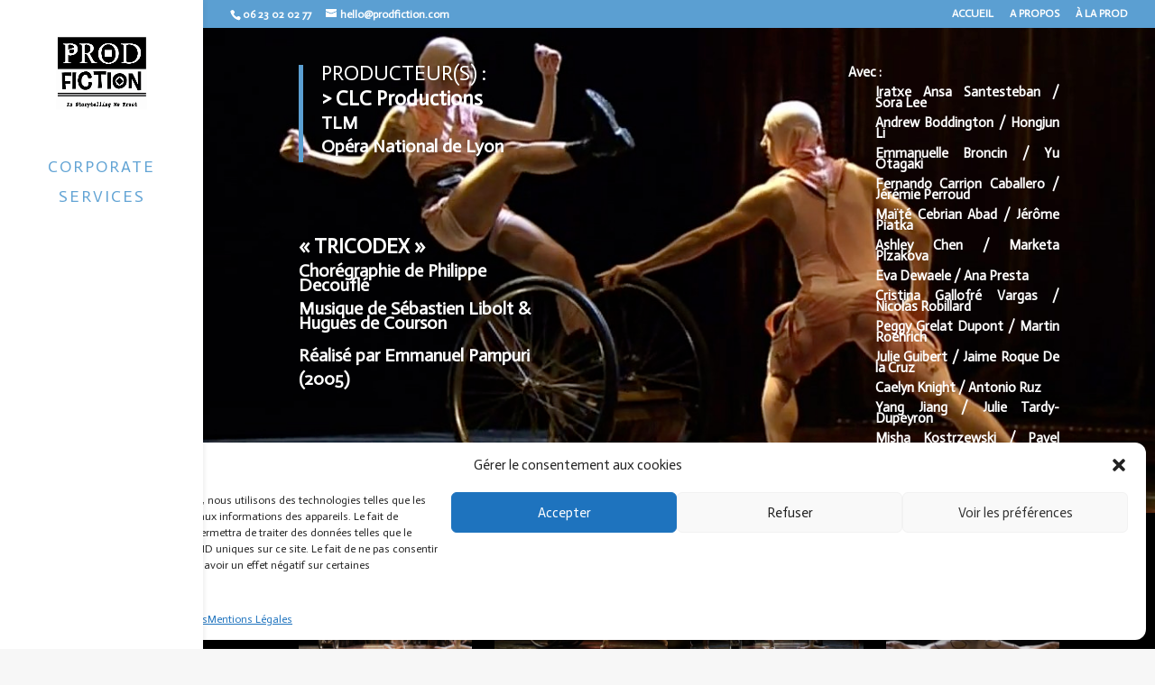

--- FILE ---
content_type: application/javascript
request_url: https://www.prodfiction.com/wp-content/plugins/wp-social-share-privacy-plugin-fr/js/jquery.socialshareprivacy.js?ver=1.4.2
body_size: 5139
content:
/*
 * jquery.socialshareprivacy.js | 2 Klicks fuer mehr Datenschutz
 *
 * http://www.heise.de/extras/socialshareprivacy/
 * http://www.heise.de/ct/artikel/2-Klicks-fuer-mehr-Datenschutz-1333879.html
 *
 * Copyright (c) 2011 Hilko Holweg, Sebastian Hilbig, Nicolas Heiringhoff, Juergen Schmidt,
 * Heise Zeitschriften Verlag GmbH & Co. KG, http://www.heise.de
 *
 * is released under the MIT License http://www.opensource.org/licenses/mit-license.php
 *
 * Spread the word, link to us if you can.
 */
(function (jQuery) {

    "use strict";

	/*
	 * helper functions
	 */ 

    // abbreviate at last blank before length and add "\u2026" (horizontal ellipsis)
    function abbreviateText(text, length) {
        var abbreviated = decodeURIComponent(text);
        if (abbreviated.length <= length) {
            return text;
        }

        var lastWhitespaceIndex = abbreviated.substring(0, length - 1).lastIndexOf(' ');
        abbreviated = encodeURIComponent(abbreviated.substring(0, lastWhitespaceIndex)) + "\u2026";

        return abbreviated;
    }

    // returns content of <meta name="" content=""> tags or '' if empty/non existant
    function getMeta(name) {
        var metaContent = jQuery('meta[name="' + name + '"]').attr('content');
        return metaContent || '';
    }
    
    // create tweet text from content of <meta name="DC.title"> and <meta name="DC.creator">
    // fallback to content of <title> tag
    function getTweetText() {
        var title = getMeta('DC.title');
        var creator = getMeta('DC.creator');

        if (title.length > 0 && creator.length > 0) {
            title += ' - ' + creator;
        } else {
            title = jQuery('title').text();
        }

        return encodeURIComponent(title);
    }

    // build URI from rel="canonical" or document.location
    function getURI() {
        var uri = document.location.href;
        var canonical = jQuery("link[rel=canonical]").attr("href");

        if (canonical && canonical.length > 0) {
            if (canonical.indexOf("http") < 0) {
                canonical = document.location.protocol + "//" + document.location.host + canonical;
            }
            uri = canonical;
        }

        return uri;
    }

    function cookieSet(name, value, days, path, domain) {
        var expires = new Date();
        expires.setTime(expires.getTime() + (days * 24 * 60 * 60 * 1000));
        document.cookie = name + '=' + value + '; expires=' + expires.toUTCString() + '; path=' + path + '; domain=' + domain;
    }
    function cookieDel(name, value, path, domain) {
        var expires = new Date();
        expires.setTime(expires.getTime() - 100);
        document.cookie = name + '=' + value + '; expires=' + expires.toUTCString() + '; path=' + path + '; domain=' + domain;
    }

    // extend jquery with our plugin function
    jQuery.fn.socialSharePrivacy = function (settings) {
        var defaults = {
            'services' : {
                'facebook' : {
                    'status'            : 'on',
                    'dummy_img'         : '/wp-content/plugins/wp-social-share-privacy-plugin-fr/images/dummy_facebook.png',
                    'txt_info'          : 'En cliquant sur ce bouton, vous acceptez de transmettre des informations concernant votre navigation � Facebook.  Un second clic vous permet de partager du contenu sur Facebook.<em>i</em>.',
                    'txt_fb_off'        : 'Activer l\'envoie d\'information � Facebook',
                    'txt_fb_on'         : 'D�sactiver l\'envoie d\'information � Facebook',
                    'perma_option'      : 'on',
                    'display_name'      : 'Facebook',
                    'referrer_track'    : '',
                    'language'          : 'fr_FR',
                    'action'            : 'recommend'
                }, 
                'twitter' : {
                    'status'            : 'on', 
                    'dummy_img'         : '/wp-content/plugins/wp-social-share-privacy-plugin-fr/images/dummy_twitter.png',
                    'txt_info'          : 'En cliquant sur ce bouton, vous acceptez de transmettre des informations concernant votre navigation � Twitter.  Un second clic vous permet de partager du contenu sur Twitter.<em>i</em>.',
                    'txt_twitter_off'   : 'Activer l\'envoie d\'information � Twitter',
                    'txt_twitter_on'    : 'D�sactiver l\'envoie d\'information � Twitter',
                    'perma_option'      : 'on',
                    'display_name'      : 'Twitter',
                    'referrer_track'    : '', 
                    'tweet_text'        : getTweetText,
                    'language'          : 'en'
                },
                'gplus' : {
                    'status'            : 'on',
                    'dummy_img'         : '/wp-content/plugins/wp-social-share-privacy-plugin-fr/images/dummy_gplus.png',
                    'txt_info'          : 'En cliquant sur ce bouton, vous acceptez de transmettre des informations concernant votre navigation � Google+.  Un second clic vous permet de partager du contenu sur Google+. <em>i</em>.',
                    'txt_gplus_off'     : 'Activer l\'envoie d\'information � Google+',
                    'txt_gplus_on'      : 'D�sactiver l\'envoie d\'information � Google+',
                    'perma_option'      : 'on',
                    'display_name'      : 'Google+',
                    'referrer_track'    : '',
                    'language'          : 'de'
                }
            },
            'info_link'         : 'http://www.heise.de/ct/artikel/2-Klicks-fuer-mehr-Datenschutz-1333879.html',
            'txt_help'          : 'Si vous activez ces boutons en cliquant dessus, des informations seront transmises � Facebook, Twitter ou Google et des traceurs peuvent �tre install�s par ces plateformes. Pour plus de d�tails, cliquez sur le <em>i</em>',
            'settings_perma'    : 'Activer en permanence',
            'cookie_path'       : '/',
            'cookie_domain'     : document.location.host,
            'cookie_expires'    : '365',
            'css_path'          : '/wp-content/plugins/wp-social-share-privacy-plugin-fr/wp-social-share-privacy.css',
            'uri'               : getURI
        };

        // Standardwerte des Plug-Ings mit den vom User angegebenen Optionen ueberschreiben
        var options = jQuery.extend(true, defaults, settings);

        var facebook_on = (options.services.facebook.status === 'on');
        var twitter_on  = (options.services.twitter.status  === 'on');
        var gplus_on    = (options.services.gplus.status    === 'on');

        // check if at least one service is "on"
        if (!facebook_on && !twitter_on && !gplus_on) {
            return;
        }

        // insert stylesheet into document and prepend target element
        if (options.css_path.length > 0) {
            jQuery('head').append('<link rel="stylesheet" type="text/css" href="' + options.css_path + '" />');
        }
        jQuery(this).prepend('<ul class="social_share_privacy_area"></ul>');
        var context = jQuery('.social_share_privacy_area', this);

        // canonical uri that will be shared
        var uri = options.uri;
        if (typeof uri === 'function') {
            uri = uri();
        }

        return this.each(function () {

            //
            // Facebook
            //
            if (facebook_on) {
                var fb_enc_uri = (options.services.facebook.referrer_track != '' ) ? encodeURIComponent(options.services.facebook.referrer_track) : encodeURIComponent(uri);
                var fb_code = '<iframe src="http://www.facebook.com/plugins/like.php?locale=' + options.services.facebook.language + '&amp;href=' + fb_enc_uri + '&amp;send=false&amp;layout=button_count&amp;width=120&amp;show_faces=false&amp;action=' + options.services.facebook.action + '&amp;colorscheme=light&amp;font&amp;height=21" scrolling="no" frameborder="0" style="border:none; overflow:hidden; width:145px; height:21px;" allowTransparency="true"></iframe>';
                var fb_dummy_btn = '<img src="' + options.services.facebook.dummy_img + '" alt="Facebook &quot;Like&quot;-Dummy" class="fb_like_privacy_dummy" />';

                context.append('<li class="facebook help_info"><span class="info">' + options.services.facebook.txt_info + '</span><span class="switch off">' + options.services.facebook.txt_fb_off + '</span><div class="fb_like dummy_btn">' + fb_dummy_btn + '</div></li>');

                var jQuerycontainer_fb = jQuery('li.facebook', context);

                jQuery('li.facebook div.fb_like img.fb_like_privacy_dummy,li.facebook span.switch', context).live('click', function () {
                    if (jQuerycontainer_fb.find('span.switch').hasClass('off')) {
                        jQuerycontainer_fb.addClass('info_off');
                        jQuerycontainer_fb.find('span.switch').addClass('on').removeClass('off').html(options.services.facebook.txt_fb_on);
                        jQuerycontainer_fb.find('img.fb_like_privacy_dummy').replaceWith(fb_code);
                    } else {
                        jQuerycontainer_fb.removeClass('info_off');
                        jQuerycontainer_fb.find('span.switch').addClass('off').removeClass('on').html(options.services.facebook.txt_fb_off);
                        jQuerycontainer_fb.find('.fb_like').html(fb_dummy_btn);
                    }
                });
            }

            //
            // Twitter
            //
            if (twitter_on) {
                var text = options.services.twitter.tweet_text;
                if (typeof text === 'function') {
                    text = text();
                }
                // 120 is the max character count left after twitters automatic url shortening with t.co
                text = abbreviateText(text, '120');

                var twitter_enc_uri = encodeURIComponent(uri + options.services.twitter.referrer_track);
                var twitter_count_url = encodeURIComponent(uri);
                var twitter_code = '<iframe allowtransparency="true" frameborder="0" scrolling="no" src="http://platform.twitter.com/widgets/tweet_button.html?url=' + twitter_enc_uri + '&amp;counturl=' + twitter_count_url + '&amp;text=' + text + '&amp;count=horizontal&amp;lang=' + options.services.twitter.language + '" style="width:130px; height:25px;"></iframe>';
                var twitter_dummy_btn = '<img src="' + options.services.twitter.dummy_img + '" alt="&quot;Tweet this&quot;-Dummy" class="tweet_this_dummy" />';

                context.append('<li class="twitter help_info"><span class="info">' + options.services.twitter.txt_info + '</span><span class="switch off">' + options.services.twitter.txt_twitter_off + '</span><div class="tweet dummy_btn">' + twitter_dummy_btn + '</div></li>');

                var jQuerycontainer_tw = jQuery('li.twitter', context);

                jQuery('li.twitter div.tweet img,li.twitter span.switch', context).live('click', function () {
                    if (jQuerycontainer_tw.find('span.switch').hasClass('off')) {
                        jQuerycontainer_tw.addClass('info_off');
                        jQuerycontainer_tw.find('span.switch').addClass('on').removeClass('off').html(options.services.twitter.txt_twitter_on);
                        jQuerycontainer_tw.find('img.tweet_this_dummy').replaceWith(twitter_code);
                    } else {
                        jQuerycontainer_tw.removeClass('info_off');
                        jQuerycontainer_tw.find('span.switch').addClass('off').removeClass('on').html(options.services.twitter.txt_twitter_off);
                        jQuerycontainer_tw.find('.tweet').html(twitter_dummy_btn);
                    }
                });
            }

            //
            // Google+
            //
            if (gplus_on) {
                // fuer G+ wird die URL nicht encoded, da das zu einem Fehler fuehrt
                var gplus_uri = uri + options.services.gplus.referrer_track;
                
                // we use the Google+ "asynchronous" code, standard code is flaky if inserted into dom after load
                var gplus_code = '<div class="g-plusone" data-size="medium" data-href="' + gplus_uri + '"></div><script type="text/javascript">window.___gcfg = {lang: "' + options.services.gplus.language + '"}; (function() { var po = document.createElement("script"); po.type = "text/javascript"; po.async = true; po.src = "https://apis.google.com/js/plusone.js"; var s = document.getElementsByTagName("script")[0]; s.parentNode.insertBefore(po, s); })(); </script>';
                var gplus_dummy_btn = '<img src="' + options.services.gplus.dummy_img + '" alt="&quot;Google+1&quot;-Dummy" class="gplus_one_dummy" />';

                context.append('<li class="gplus help_info"><span class="info">' + options.services.gplus.txt_info + '</span><span class="switch off">' + options.services.gplus.txt_gplus_off + '</span><div class="gplusone dummy_btn">' + gplus_dummy_btn + '</div></li>');

                var jQuerycontainer_gplus = jQuery('li.gplus', context);

                jQuery('li.gplus div.gplusone img,li.gplus span.switch', context).live('click', function () {
                    if (jQuerycontainer_gplus.find('span.switch').hasClass('off')) {
                        jQuerycontainer_gplus.addClass('info_off');
                        jQuerycontainer_gplus.find('span.switch').addClass('on').removeClass('off').html(options.services.gplus.txt_gplus_on);
                        jQuerycontainer_gplus.find('img.gplus_one_dummy').replaceWith(gplus_code);
                    } else {
                        jQuerycontainer_gplus.removeClass('info_off');
                        jQuerycontainer_gplus.find('span.switch').addClass('off').removeClass('on').html(options.services.gplus.txt_gplus_off);
                        jQuerycontainer_gplus.find('.gplusone').html(gplus_dummy_btn);
                    }
                });
            }

            //
            // Der Info/Settings-Bereich wird eingebunden
            //
            context.append('<li class="settings_info"><div class="settings_info_menu off perma_option_off"><a href="' + options.info_link + '"><span class="help_info icon"><span class="info">' + options.txt_help + '</span></span></a></div></li>');

            // Info-Overlays mit leichter Verzoegerung einblenden
            jQuery('.help_info:not(.info_off)', context).live('mouseenter', function () {
                var jQueryinfo_wrapper = jQuery(this);
                var timeout_id = window.setTimeout(function () { jQuery(jQueryinfo_wrapper).addClass('display'); }, 500);
                jQuery(this).data('timeout_id', timeout_id);
            });
            jQuery('.help_info', context).live('mouseleave', function () {
                var timeout_id = jQuery(this).data('timeout_id');
                window.clearTimeout(timeout_id);
                if (jQuery(this).hasClass('display')) {
                    jQuery(this).removeClass('display');
                }
            });

            var facebook_perma = (options.services.facebook.perma_option === 'on');
            var twitter_perma  = (options.services.twitter.perma_option  === 'on');
            var gplus_perma    = (options.services.gplus.perma_option    === 'on');

            // Menue zum dauerhaften Einblenden der aktiven Dienste via Cookie einbinden
            // Die IE7 wird hier ausgenommen, da er kein JSON kann und die Cookies hier ueber JSON-Struktur abgebildet werden
            if (((facebook_on && facebook_perma)
                || (twitter_on && twitter_perma)
                || (gplus_on && gplus_perma))
                    && (!jQuery.browser.msie || (jQuery.browser.msie && jQuery.browser.version > 7.0))) {

                // Cookies abrufen
                var cookie_list = document.cookie.split(';');
                var cookies = '{';
                var i = 0;
                for (; i < cookie_list.length; i += 1) {
                    var foo = cookie_list[i].split('=');
                    cookies += '"' + jQuery.trim(foo[0]) + '":"' + jQuery.trim(foo[1]) + '"';
                    if (i < cookie_list.length - 1) {
                        cookies += ',';
                    }
                }
                cookies += '}';
                cookies = JSON.parse(cookies);

                // Container definieren
                var jQuerycontainer_settings_info = jQuery('li.settings_info', context);

                // Klasse entfernen, die das i-Icon alleine formatiert, da Perma-Optionen eingeblendet werden
                jQuerycontainer_settings_info.find('.settings_info_menu').removeClass('perma_option_off');

                // Perma-Optionen-Icon (.settings) und Formular (noch versteckt) einbinden
                jQuerycontainer_settings_info.find('.settings_info_menu').append('<span class="settings">Einstellungen</span><form><fieldset><legend>' + options.settings_perma + '</legend></fieldset></form>');


                // Die Dienste mit <input> und <label>, sowie checked-Status laut Cookie, schreiben
                var checked = ' checked="checked"';
                if (facebook_on && facebook_perma) {
                    var perma_status_facebook = cookies.socialSharePrivacy_facebook === 'perma_on' ? checked : '';
                    jQuerycontainer_settings_info.find('form fieldset').append(
                        '<input type="checkbox" name="perma_status_facebook" id="perma_status_facebook"'
                            + perma_status_facebook + ' /><label for="perma_status_facebook">'
                            + options.services.facebook.display_name + '</label>'
                    );
                }

                if (twitter_on && twitter_perma) {
                    var perma_status_twitter = cookies.socialSharePrivacy_twitter === 'perma_on' ? checked : '';
                    jQuerycontainer_settings_info.find('form fieldset').append(
                        '<input type="checkbox" name="perma_status_twitter" id="perma_status_twitter"'
                            + perma_status_twitter + ' /><label for="perma_status_twitter">'
                            + options.services.twitter.display_name + '</label>'
                    );
                }

                if (gplus_on && gplus_perma) {
                    var perma_status_gplus = cookies.socialSharePrivacy_gplus === 'perma_on' ? checked : '';
                    jQuerycontainer_settings_info.find('form fieldset').append(
                        '<input type="checkbox" name="perma_status_gplus" id="perma_status_gplus"'
                            + perma_status_gplus + ' /><label for="perma_status_gplus">'
                            + options.services.gplus.display_name + '</label>'
                    );
                }

                // Cursor auf Pointer setzen fuer das Zahnrad
                jQuerycontainer_settings_info.find('span.settings').css('cursor', 'pointer');

                // Einstellungs-Menue bei mouseover ein-/ausblenden
                jQuery(jQuerycontainer_settings_info.find('span.settings'), context).live('mouseenter', function () {
                    var timeout_id = window.setTimeout(function () { jQuerycontainer_settings_info.find('.settings_info_menu').removeClass('off').addClass('on'); }, 500);
                    jQuery(this).data('timeout_id', timeout_id);
                }); 
                jQuery(jQuerycontainer_settings_info, context).live('mouseleave', function () {
                    var timeout_id = jQuery(this).data('timeout_id');
                    window.clearTimeout(timeout_id);
                    jQuerycontainer_settings_info.find('.settings_info_menu').removeClass('on').addClass('off');
                });

                // Klick-Interaktion auf <input> um Dienste dauerhaft ein- oder auszuschalten (Cookie wird gesetzt oder geloescht)
                jQuery(jQuerycontainer_settings_info.find('fieldset input')).live('click', function (event) {
                    var click = event.target.id;
                    var service = click.substr(click.lastIndexOf('_') + 1, click.length);
                    var cookie_name = 'socialSharePrivacy_' + service;

                    if (jQuery('#' + event.target.id + ':checked').length) {
                        cookieSet(cookie_name, 'perma_on', options.cookie_expires, options.cookie_path, options.cookie_domain);
                        jQuery('form fieldset label[for=' + click + ']', context).addClass('checked');
                    } else {
                        cookieDel(cookie_name, 'perma_on', options.cookie_path, options.cookie_domain);
                        jQuery('form fieldset label[for=' + click + ']', context).removeClass('checked');
                    }
                });

                // Dienste automatisch einbinden, wenn entsprechendes Cookie vorhanden ist
                if (facebook_on && facebook_perma && cookies.socialSharePrivacy_facebook === 'perma_on') {
                    jQuery('li.facebook span.switch', context).click();
                }
                if (twitter_on && twitter_perma && cookies.socialSharePrivacy_twitter === 'perma_on') {
                    jQuery('li.twitter span.switch', context).click();
                }
                if (gplus_on && gplus_perma && cookies.socialSharePrivacy_gplus === 'perma_on') {
                    jQuery('li.gplus span.switch', context).click();
                }
            }
        }); // this.each(function ()
    };      // jQuery.fn.socialSharePrivacy = function (settings) {
}(jQuery));